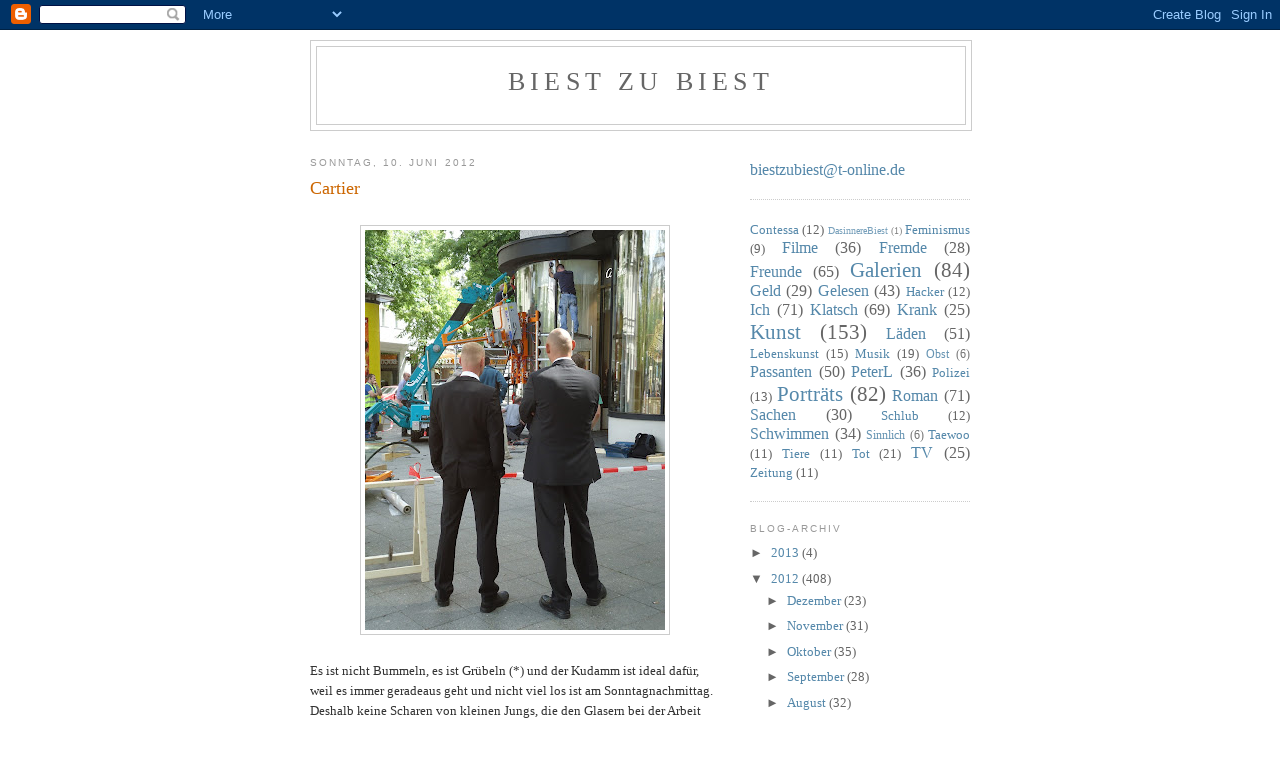

--- FILE ---
content_type: text/html; charset=UTF-8
request_url: http://biestzubiest.blogspot.com/2012/06/cartier.html
body_size: 9884
content:
<!DOCTYPE html>
<html dir='ltr'>
<head>
<link href='https://www.blogger.com/static/v1/widgets/2944754296-widget_css_bundle.css' rel='stylesheet' type='text/css'/>
<meta content='text/html; charset=UTF-8' http-equiv='Content-Type'/>
<meta content='blogger' name='generator'/>
<link href='http://biestzubiest.blogspot.com/favicon.ico' rel='icon' type='image/x-icon'/>
<link href='http://biestzubiest.blogspot.com/2012/06/cartier.html' rel='canonical'/>
<link rel="alternate" type="application/atom+xml" title="Biest zu Biest - Atom" href="http://biestzubiest.blogspot.com/feeds/posts/default" />
<link rel="alternate" type="application/rss+xml" title="Biest zu Biest - RSS" href="http://biestzubiest.blogspot.com/feeds/posts/default?alt=rss" />
<link rel="service.post" type="application/atom+xml" title="Biest zu Biest - Atom" href="https://www.blogger.com/feeds/4866336685672643744/posts/default" />

<link rel="alternate" type="application/atom+xml" title="Biest zu Biest - Atom" href="http://biestzubiest.blogspot.com/feeds/3331895626899998159/comments/default" />
<!--Can't find substitution for tag [blog.ieCssRetrofitLinks]-->
<link href='https://blogger.googleusercontent.com/img/b/R29vZ2xl/AVvXsEjcH3Bl6_a2wW_71Tux1w9DZbDkDLHDARDdqZI9aewYl9G91gpa7oQ9F5ASQD-WFBqDE8yICyCavB5tc6lusGWSiFsMkezLEzGkq_ekmQgmN7x-9gNy6VsMTtFe5V8v4ed6-Gp25B1dKFRr/s400/100612+004.jpg' rel='image_src'/>
<meta content='http://biestzubiest.blogspot.com/2012/06/cartier.html' property='og:url'/>
<meta content='Cartier' property='og:title'/>
<meta content='  Es ist nicht Bummeln, es ist Grübeln (*) und der Kudamm ist ideal dafür, weil es immer geradeaus geht und nicht viel los ist am Sonntagnac...' property='og:description'/>
<meta content='https://blogger.googleusercontent.com/img/b/R29vZ2xl/AVvXsEjcH3Bl6_a2wW_71Tux1w9DZbDkDLHDARDdqZI9aewYl9G91gpa7oQ9F5ASQD-WFBqDE8yICyCavB5tc6lusGWSiFsMkezLEzGkq_ekmQgmN7x-9gNy6VsMTtFe5V8v4ed6-Gp25B1dKFRr/w1200-h630-p-k-no-nu/100612+004.jpg' property='og:image'/>
<title>Biest zu Biest: Cartier</title>
<style id='page-skin-1' type='text/css'><!--
/*
-----------------------------------------------
Blogger Template Style
Name:     Minima
Date:     26 Feb 2004
Updated by: Blogger Team
----------------------------------------------- */
/* Use this with templates/template-twocol.html */
body {
background:#ffffff;
margin:0;
color:#333333;
font:x-small Georgia Serif;
font-size/* */:/**/small;
font-size: /**/small;
text-align: center;
}
a:link {
color:#5588aa;
text-decoration:none;
}
a:visited {
color:#999999;
text-decoration:none;
}
a:hover {
color:#cc6600;
text-decoration:underline;
}
a img {
border-width:0;
}
/* Header
-----------------------------------------------
*/
#header-wrapper {
width:660px;
margin:0 auto 10px;
border:1px solid #cccccc;
}
#header-inner {
background-position: center;
margin-left: auto;
margin-right: auto;
}
#header {
margin: 5px;
border: 1px solid #cccccc;
text-align: center;
color:#666666;
}
#header h1 {
margin:5px 5px 0;
padding:15px 20px .25em;
line-height:1.2em;
text-transform:uppercase;
letter-spacing:.2em;
font: normal normal 200% Georgia, Serif;
}
#header a {
color:#666666;
text-decoration:none;
}
#header a:hover {
color:#666666;
}
#header .description {
margin:0 5px 5px;
padding:0 20px 15px;
max-width:700px;
text-transform:uppercase;
letter-spacing:.2em;
line-height: 1.4em;
font: normal normal 78% 'Trebuchet MS', Trebuchet, Arial, Verdana, Sans-serif;
color: #999999;
}
#header img {
margin-left: auto;
margin-right: auto;
}
/* Outer-Wrapper
----------------------------------------------- */
#outer-wrapper {
width: 660px;
margin:0 auto;
padding:10px;
text-align:left;
font: normal normal 100% Georgia, Serif;
}
#main-wrapper {
width: 410px;
float: left;
word-wrap: break-word; /* fix for long text breaking sidebar float in IE */
overflow: hidden;     /* fix for long non-text content breaking IE sidebar float */
}
#sidebar-wrapper {
width: 220px;
float: right;
word-wrap: break-word; /* fix for long text breaking sidebar float in IE */
overflow: hidden;      /* fix for long non-text content breaking IE sidebar float */
}
/* Headings
----------------------------------------------- */
h2 {
margin:1.5em 0 .75em;
font:normal normal 78% 'Trebuchet MS',Trebuchet,Arial,Verdana,Sans-serif;
line-height: 1.4em;
text-transform:uppercase;
letter-spacing:.2em;
color:#999999;
}
/* Posts
-----------------------------------------------
*/
h2.date-header {
margin:1.5em 0 .5em;
}
.post {
margin:.5em 0 1.5em;
border-bottom:1px dotted #cccccc;
padding-bottom:1.5em;
}
.post h3 {
margin:.25em 0 0;
padding:0 0 4px;
font-size:140%;
font-weight:normal;
line-height:1.4em;
color:#cc6600;
}
.post h3 a, .post h3 a:visited, .post h3 strong {
display:block;
text-decoration:none;
color:#cc6600;
font-weight:normal;
}
.post h3 strong, .post h3 a:hover {
color:#333333;
}
.post-body {
margin:0 0 .75em;
line-height:1.6em;
}
.post-body blockquote {
line-height:1.3em;
}
.post-footer {
margin: .75em 0;
color:#999999;
text-transform:uppercase;
letter-spacing:.1em;
font: normal normal 78% 'Trebuchet MS', Trebuchet, Arial, Verdana, Sans-serif;
line-height: 1.4em;
}
.comment-link {
margin-left:.6em;
}
.post img, table.tr-caption-container {
padding:4px;
border:1px solid #cccccc;
}
.tr-caption-container img {
border: none;
padding: 0;
}
.post blockquote {
margin:1em 20px;
}
.post blockquote p {
margin:.75em 0;
}
/* Comments
----------------------------------------------- */
#comments h4 {
margin:1em 0;
font-weight: bold;
line-height: 1.4em;
text-transform:uppercase;
letter-spacing:.2em;
color: #999999;
}
#comments-block {
margin:1em 0 1.5em;
line-height:1.6em;
}
#comments-block .comment-author {
margin:.5em 0;
}
#comments-block .comment-body {
margin:.25em 0 0;
}
#comments-block .comment-footer {
margin:-.25em 0 2em;
line-height: 1.4em;
text-transform:uppercase;
letter-spacing:.1em;
}
#comments-block .comment-body p {
margin:0 0 .75em;
}
.deleted-comment {
font-style:italic;
color:gray;
}
#blog-pager-newer-link {
float: left;
}
#blog-pager-older-link {
float: right;
}
#blog-pager {
text-align: center;
}
.feed-links {
clear: both;
line-height: 2.5em;
}
/* Sidebar Content
----------------------------------------------- */
.sidebar {
color: #666666;
line-height: 1.5em;
}
.sidebar ul {
list-style:none;
margin:0 0 0;
padding:0 0 0;
}
.sidebar li {
margin:0;
padding-top:0;
padding-right:0;
padding-bottom:.25em;
padding-left:15px;
text-indent:-15px;
line-height:1.5em;
}
.sidebar .widget, .main .widget {
border-bottom:1px dotted #cccccc;
margin:0 0 1.5em;
padding:0 0 1.5em;
}
.main .Blog {
border-bottom-width: 0;
}
/* Profile
----------------------------------------------- */
.profile-img {
float: left;
margin-top: 0;
margin-right: 5px;
margin-bottom: 5px;
margin-left: 0;
padding: 4px;
border: 1px solid #cccccc;
}
.profile-data {
margin:0;
text-transform:uppercase;
letter-spacing:.1em;
font: normal normal 78% 'Trebuchet MS', Trebuchet, Arial, Verdana, Sans-serif;
color: #999999;
font-weight: bold;
line-height: 1.6em;
}
.profile-datablock {
margin:.5em 0 .5em;
}
.profile-textblock {
margin: 0.5em 0;
line-height: 1.6em;
}
.profile-link {
font: normal normal 78% 'Trebuchet MS', Trebuchet, Arial, Verdana, Sans-serif;
text-transform: uppercase;
letter-spacing: .1em;
}
/* Footer
----------------------------------------------- */
#footer {
width:660px;
clear:both;
margin:0 auto;
padding-top:15px;
line-height: 1.6em;
text-transform:uppercase;
letter-spacing:.1em;
text-align: center;
}

--></style>
<link href='https://www.blogger.com/dyn-css/authorization.css?targetBlogID=4866336685672643744&amp;zx=0d04fd94-1834-4cb5-b486-00793a4582d2' media='none' onload='if(media!=&#39;all&#39;)media=&#39;all&#39;' rel='stylesheet'/><noscript><link href='https://www.blogger.com/dyn-css/authorization.css?targetBlogID=4866336685672643744&amp;zx=0d04fd94-1834-4cb5-b486-00793a4582d2' rel='stylesheet'/></noscript>
<meta name='google-adsense-platform-account' content='ca-host-pub-1556223355139109'/>
<meta name='google-adsense-platform-domain' content='blogspot.com'/>

<!-- data-ad-client=ca-pub-9207687515539219 -->

</head>
<body>
<div class='navbar section' id='navbar'><div class='widget Navbar' data-version='1' id='Navbar1'><script type="text/javascript">
    function setAttributeOnload(object, attribute, val) {
      if(window.addEventListener) {
        window.addEventListener('load',
          function(){ object[attribute] = val; }, false);
      } else {
        window.attachEvent('onload', function(){ object[attribute] = val; });
      }
    }
  </script>
<div id="navbar-iframe-container"></div>
<script type="text/javascript" src="https://apis.google.com/js/platform.js"></script>
<script type="text/javascript">
      gapi.load("gapi.iframes:gapi.iframes.style.bubble", function() {
        if (gapi.iframes && gapi.iframes.getContext) {
          gapi.iframes.getContext().openChild({
              url: 'https://www.blogger.com/navbar/4866336685672643744?po\x3d3331895626899998159\x26origin\x3dhttp://biestzubiest.blogspot.com',
              where: document.getElementById("navbar-iframe-container"),
              id: "navbar-iframe"
          });
        }
      });
    </script><script type="text/javascript">
(function() {
var script = document.createElement('script');
script.type = 'text/javascript';
script.src = '//pagead2.googlesyndication.com/pagead/js/google_top_exp.js';
var head = document.getElementsByTagName('head')[0];
if (head) {
head.appendChild(script);
}})();
</script>
</div></div>
<div id='outer-wrapper'><div id='wrap2'>
<!-- skip links for text browsers -->
<span id='skiplinks' style='display:none;'>
<a href='#main'>skip to main </a> |
      <a href='#sidebar'>skip to sidebar</a>
</span>
<div id='header-wrapper'>
<div class='header section' id='header'><div class='widget Header' data-version='1' id='Header1'>
<div id='header-inner'>
<div class='titlewrapper'>
<h1 class='title'>
<a href='http://biestzubiest.blogspot.com/'>
Biest zu Biest
</a>
</h1>
</div>
<div class='descriptionwrapper'>
<p class='description'><span>
</span></p>
</div>
</div>
</div></div>
</div>
<div id='content-wrapper'>
<div id='crosscol-wrapper' style='text-align:center'>
<div class='crosscol no-items section' id='crosscol'></div>
</div>
<div id='main-wrapper'>
<div class='main section' id='main'><div class='widget Blog' data-version='1' id='Blog1'>
<div class='blog-posts hfeed'>

          <div class="date-outer">
        
<h2 class='date-header'><span>Sonntag, 10. Juni 2012</span></h2>

          <div class="date-posts">
        
<div class='post-outer'>
<div class='post hentry uncustomized-post-template' itemprop='blogPost' itemscope='itemscope' itemtype='http://schema.org/BlogPosting'>
<meta content='https://blogger.googleusercontent.com/img/b/R29vZ2xl/AVvXsEjcH3Bl6_a2wW_71Tux1w9DZbDkDLHDARDdqZI9aewYl9G91gpa7oQ9F5ASQD-WFBqDE8yICyCavB5tc6lusGWSiFsMkezLEzGkq_ekmQgmN7x-9gNy6VsMTtFe5V8v4ed6-Gp25B1dKFRr/s400/100612+004.jpg' itemprop='image_url'/>
<meta content='4866336685672643744' itemprop='blogId'/>
<meta content='3331895626899998159' itemprop='postId'/>
<a name='3331895626899998159'></a>
<h3 class='post-title entry-title' itemprop='name'>
Cartier
</h3>
<div class='post-header'>
<div class='post-header-line-1'></div>
</div>
<div class='post-body entry-content' id='post-body-3331895626899998159' itemprop='description articleBody'>
<div class="separator" style="clear: both; text-align: center;"><br />
</div><div class="separator" style="clear: both; text-align: center;"><a href="https://blogger.googleusercontent.com/img/b/R29vZ2xl/AVvXsEjcH3Bl6_a2wW_71Tux1w9DZbDkDLHDARDdqZI9aewYl9G91gpa7oQ9F5ASQD-WFBqDE8yICyCavB5tc6lusGWSiFsMkezLEzGkq_ekmQgmN7x-9gNy6VsMTtFe5V8v4ed6-Gp25B1dKFRr/s1600/100612+004.jpg" imageanchor="1" style="margin-left: 1em; margin-right: 1em;"><img border="0" height="400" src="https://blogger.googleusercontent.com/img/b/R29vZ2xl/AVvXsEjcH3Bl6_a2wW_71Tux1w9DZbDkDLHDARDdqZI9aewYl9G91gpa7oQ9F5ASQD-WFBqDE8yICyCavB5tc6lusGWSiFsMkezLEzGkq_ekmQgmN7x-9gNy6VsMTtFe5V8v4ed6-Gp25B1dKFRr/s400/100612+004.jpg" width="300" /></a></div><br />
Es ist nicht Bummeln, es ist Grübeln (*) und der Kudamm ist ideal dafür, weil es immer geradeaus geht und nicht viel los ist am Sonntagnachmittag. Deshalb keine Scharen von kleinen Jungs, die den Glasern bei der Arbeit zusehen, und ich habe die korrekt gekleideten Herren ganz für mich, um sie mit Fragen zu löchern. Tatsächlich aber will ich nur eines: sie auf ihre Kleidung ansprechen. In meiner Weltfremdheit nach dem langen Grübeln denke ich nämlich, die beiden seien der erste Geschäftsführer und der zweite Geschäftsführer des Ladens, an dem die Rundverglasung (bestehend aus drei Teilen) gewechselt wird. Und?<br />
Warum sind Sie so formell gekleidet?<br />
<div>Weil wir hier arbeiten. Wir sind für die Sicherheit von Cartier zuständig.</div><div>Ich habe sie eben von hinten fotografiert.&nbsp;</div><div>Kein Problem.&nbsp;</div><div>Profis! Ich möchte für den Rest meines Lebens nur noch mit Profis zu tun haben.</div><div><br />
<div class="separator" style="clear: both; text-align: center;"><a href="https://blogger.googleusercontent.com/img/b/R29vZ2xl/AVvXsEg6NJT7YNtBkmPM4OdLRp1MIpOIN29qRSPmnndStbX3Fl7NpseSMsuUqk_k7xJ0izSQ_vyw1KRui5DiLdRuC4smdp-cBZHK8tl75L0GnE0y4p6Zr6vEs9TuORmJlPZUc9DoIL7HFSZqYR3G/s1600/100612+006.jpg" imageanchor="1" style="margin-left: 1em; margin-right: 1em;"><img border="0" height="300" src="https://blogger.googleusercontent.com/img/b/R29vZ2xl/AVvXsEg6NJT7YNtBkmPM4OdLRp1MIpOIN29qRSPmnndStbX3Fl7NpseSMsuUqk_k7xJ0izSQ_vyw1KRui5DiLdRuC4smdp-cBZHK8tl75L0GnE0y4p6Zr6vEs9TuORmJlPZUc9DoIL7HFSZqYR3G/s400/100612+006.jpg" width="400" /></a></div><br />
<span style="font-size: x-small;">(*) Die Aufgabe: Wie verhindere ich, dass auf <a href="http://dict.leo.org/ende?lp=ende&amp;lang=de&amp;searchLoc=0&amp;cmpType=relaxed&amp;sectHdr=on&amp;spellToler=&amp;search=desire" target="_blank"><i>desire</i></a>&nbsp;<a href="http://dict.leo.org/ende?lp=ende&amp;lang=de&amp;searchLoc=0&amp;cmpType=relaxed&amp;sectHdr=on&amp;spellToler=&amp;search=disgust" target="_blank"><i>disgust</i></a>&nbsp;folgt? Ich verwende beim Grübeln das englische Begriffspaar, weil kein deutsches Wort so gut ausdrückt, was ich verhindern will, wie <i>disgust</i>&nbsp;es alleine schon phonetisch tut. Dabei ist mir natürlich klar, dass mit Nachdenken gar nichts zu verhindern ist. Das du schon <u>machen</u> müssen! Aber wie? Und da beginnt wieder das Denken und all das zusammen ist das Grübeln.&nbsp;</span></div>
<div style='clear: both;'></div>
</div>
<div class='post-footer'>
<div class='post-footer-line post-footer-line-1'>
<span class='post-author vcard'>
Eingestellt von
<span class='fn' itemprop='author' itemscope='itemscope' itemtype='http://schema.org/Person'>
<meta content='https://www.blogger.com/profile/15824410070667897562' itemprop='url'/>
<a class='g-profile' href='https://www.blogger.com/profile/15824410070667897562' rel='author' title='author profile'>
<span itemprop='name'>Wolfgang Gensheimer</span>
</a>
</span>
</span>
<span class='post-timestamp'>
um
<meta content='http://biestzubiest.blogspot.com/2012/06/cartier.html' itemprop='url'/>
<a class='timestamp-link' href='http://biestzubiest.blogspot.com/2012/06/cartier.html' rel='bookmark' title='permanent link'><abbr class='published' itemprop='datePublished' title='2012-06-10T17:35:00+02:00'>17:35</abbr></a>
</span>
<span class='post-comment-link'>
</span>
<span class='post-icons'>
<span class='item-action'>
<a href='https://www.blogger.com/email-post/4866336685672643744/3331895626899998159' title='Post per E-Mail senden'>
<img alt='' class='icon-action' height='13' src='https://resources.blogblog.com/img/icon18_email.gif' width='18'/>
</a>
</span>
<span class='item-control blog-admin pid-844487427'>
<a href='https://www.blogger.com/post-edit.g?blogID=4866336685672643744&postID=3331895626899998159&from=pencil' title='Post bearbeiten'>
<img alt='' class='icon-action' height='18' src='https://resources.blogblog.com/img/icon18_edit_allbkg.gif' width='18'/>
</a>
</span>
</span>
<div class='post-share-buttons goog-inline-block'>
<a class='goog-inline-block share-button sb-email' href='https://www.blogger.com/share-post.g?blogID=4866336685672643744&postID=3331895626899998159&target=email' target='_blank' title='Diesen Post per E-Mail versenden'><span class='share-button-link-text'>Diesen Post per E-Mail versenden</span></a><a class='goog-inline-block share-button sb-blog' href='https://www.blogger.com/share-post.g?blogID=4866336685672643744&postID=3331895626899998159&target=blog' onclick='window.open(this.href, "_blank", "height=270,width=475"); return false;' target='_blank' title='BlogThis!'><span class='share-button-link-text'>BlogThis!</span></a><a class='goog-inline-block share-button sb-twitter' href='https://www.blogger.com/share-post.g?blogID=4866336685672643744&postID=3331895626899998159&target=twitter' target='_blank' title='Auf X teilen'><span class='share-button-link-text'>Auf X teilen</span></a><a class='goog-inline-block share-button sb-facebook' href='https://www.blogger.com/share-post.g?blogID=4866336685672643744&postID=3331895626899998159&target=facebook' onclick='window.open(this.href, "_blank", "height=430,width=640"); return false;' target='_blank' title='In Facebook freigeben'><span class='share-button-link-text'>In Facebook freigeben</span></a><a class='goog-inline-block share-button sb-pinterest' href='https://www.blogger.com/share-post.g?blogID=4866336685672643744&postID=3331895626899998159&target=pinterest' target='_blank' title='Auf Pinterest teilen'><span class='share-button-link-text'>Auf Pinterest teilen</span></a>
</div>
</div>
<div class='post-footer-line post-footer-line-2'>
<span class='post-labels'>
Labels:
<a href='http://biestzubiest.blogspot.com/search/label/Lebenskunst' rel='tag'>Lebenskunst</a>
</span>
</div>
<div class='post-footer-line post-footer-line-3'>
<span class='post-location'>
</span>
</div>
</div>
</div>
<div class='comments' id='comments'>
<a name='comments'></a>
</div>
</div>

        </div></div>
      
</div>
<div class='blog-pager' id='blog-pager'>
<span id='blog-pager-newer-link'>
<a class='blog-pager-newer-link' href='http://biestzubiest.blogspot.com/2012/06/dolce-gabbana.html' id='Blog1_blog-pager-newer-link' title='Neuerer Post'>Neuerer Post</a>
</span>
<span id='blog-pager-older-link'>
<a class='blog-pager-older-link' href='http://biestzubiest.blogspot.com/2012/06/weiner.html' id='Blog1_blog-pager-older-link' title='Älterer Post'>Älterer Post</a>
</span>
<a class='home-link' href='http://biestzubiest.blogspot.com/'>Startseite</a>
</div>
<div class='clear'></div>
<div class='post-feeds'>
</div>
</div></div>
</div>
<div id='sidebar-wrapper'>
<div class='sidebar section' id='sidebar'><div class='widget Text' data-version='1' id='Text2'>
<div class='widget-content'>
<div><br/></div><div><a href="mailto:biestzubiest@t-online.de" style="font-size: medium; font-family: 'times new roman'; ">biestzubiest@t-online.de</a></div>
</div>
<div class='clear'></div>
</div><div class='widget Label' data-version='1' id='Label1'>
<div class='widget-content cloud-label-widget-content'>
<span class='label-size label-size-3'>
<a dir='ltr' href='http://biestzubiest.blogspot.com/search/label/Contessa'>Contessa</a>
<span class='label-count' dir='ltr'>(12)</span>
</span>
<span class='label-size label-size-1'>
<a dir='ltr' href='http://biestzubiest.blogspot.com/search/label/DasinnereBiest'>DasinnereBiest</a>
<span class='label-count' dir='ltr'>(1)</span>
</span>
<span class='label-size label-size-3'>
<a dir='ltr' href='http://biestzubiest.blogspot.com/search/label/Feminismus'>Feminismus</a>
<span class='label-count' dir='ltr'>(9)</span>
</span>
<span class='label-size label-size-4'>
<a dir='ltr' href='http://biestzubiest.blogspot.com/search/label/Filme'>Filme</a>
<span class='label-count' dir='ltr'>(36)</span>
</span>
<span class='label-size label-size-4'>
<a dir='ltr' href='http://biestzubiest.blogspot.com/search/label/Fremde'>Fremde</a>
<span class='label-count' dir='ltr'>(28)</span>
</span>
<span class='label-size label-size-4'>
<a dir='ltr' href='http://biestzubiest.blogspot.com/search/label/Freunde'>Freunde</a>
<span class='label-count' dir='ltr'>(65)</span>
</span>
<span class='label-size label-size-5'>
<a dir='ltr' href='http://biestzubiest.blogspot.com/search/label/Galerien'>Galerien</a>
<span class='label-count' dir='ltr'>(84)</span>
</span>
<span class='label-size label-size-4'>
<a dir='ltr' href='http://biestzubiest.blogspot.com/search/label/Geld'>Geld</a>
<span class='label-count' dir='ltr'>(29)</span>
</span>
<span class='label-size label-size-4'>
<a dir='ltr' href='http://biestzubiest.blogspot.com/search/label/Gelesen'>Gelesen</a>
<span class='label-count' dir='ltr'>(43)</span>
</span>
<span class='label-size label-size-3'>
<a dir='ltr' href='http://biestzubiest.blogspot.com/search/label/Hacker'>Hacker</a>
<span class='label-count' dir='ltr'>(12)</span>
</span>
<span class='label-size label-size-4'>
<a dir='ltr' href='http://biestzubiest.blogspot.com/search/label/Ich'>Ich</a>
<span class='label-count' dir='ltr'>(71)</span>
</span>
<span class='label-size label-size-4'>
<a dir='ltr' href='http://biestzubiest.blogspot.com/search/label/Klatsch'>Klatsch</a>
<span class='label-count' dir='ltr'>(69)</span>
</span>
<span class='label-size label-size-4'>
<a dir='ltr' href='http://biestzubiest.blogspot.com/search/label/Krank'>Krank</a>
<span class='label-count' dir='ltr'>(25)</span>
</span>
<span class='label-size label-size-5'>
<a dir='ltr' href='http://biestzubiest.blogspot.com/search/label/Kunst'>Kunst</a>
<span class='label-count' dir='ltr'>(153)</span>
</span>
<span class='label-size label-size-4'>
<a dir='ltr' href='http://biestzubiest.blogspot.com/search/label/L%C3%A4den'>Läden</a>
<span class='label-count' dir='ltr'>(51)</span>
</span>
<span class='label-size label-size-3'>
<a dir='ltr' href='http://biestzubiest.blogspot.com/search/label/Lebenskunst'>Lebenskunst</a>
<span class='label-count' dir='ltr'>(15)</span>
</span>
<span class='label-size label-size-3'>
<a dir='ltr' href='http://biestzubiest.blogspot.com/search/label/Musik'>Musik</a>
<span class='label-count' dir='ltr'>(19)</span>
</span>
<span class='label-size label-size-2'>
<a dir='ltr' href='http://biestzubiest.blogspot.com/search/label/Obst'>Obst</a>
<span class='label-count' dir='ltr'>(6)</span>
</span>
<span class='label-size label-size-4'>
<a dir='ltr' href='http://biestzubiest.blogspot.com/search/label/Passanten'>Passanten</a>
<span class='label-count' dir='ltr'>(50)</span>
</span>
<span class='label-size label-size-4'>
<a dir='ltr' href='http://biestzubiest.blogspot.com/search/label/PeterL'>PeterL</a>
<span class='label-count' dir='ltr'>(36)</span>
</span>
<span class='label-size label-size-3'>
<a dir='ltr' href='http://biestzubiest.blogspot.com/search/label/Polizei'>Polizei</a>
<span class='label-count' dir='ltr'>(13)</span>
</span>
<span class='label-size label-size-5'>
<a dir='ltr' href='http://biestzubiest.blogspot.com/search/label/Portr%C3%A4ts'>Porträts</a>
<span class='label-count' dir='ltr'>(82)</span>
</span>
<span class='label-size label-size-4'>
<a dir='ltr' href='http://biestzubiest.blogspot.com/search/label/Roman'>Roman</a>
<span class='label-count' dir='ltr'>(71)</span>
</span>
<span class='label-size label-size-4'>
<a dir='ltr' href='http://biestzubiest.blogspot.com/search/label/Sachen'>Sachen</a>
<span class='label-count' dir='ltr'>(30)</span>
</span>
<span class='label-size label-size-3'>
<a dir='ltr' href='http://biestzubiest.blogspot.com/search/label/Schlub'>Schlub</a>
<span class='label-count' dir='ltr'>(12)</span>
</span>
<span class='label-size label-size-4'>
<a dir='ltr' href='http://biestzubiest.blogspot.com/search/label/Schwimmen'>Schwimmen</a>
<span class='label-count' dir='ltr'>(34)</span>
</span>
<span class='label-size label-size-2'>
<a dir='ltr' href='http://biestzubiest.blogspot.com/search/label/Sinnlich'>Sinnlich</a>
<span class='label-count' dir='ltr'>(6)</span>
</span>
<span class='label-size label-size-3'>
<a dir='ltr' href='http://biestzubiest.blogspot.com/search/label/Taewoo'>Taewoo</a>
<span class='label-count' dir='ltr'>(11)</span>
</span>
<span class='label-size label-size-3'>
<a dir='ltr' href='http://biestzubiest.blogspot.com/search/label/Tiere'>Tiere</a>
<span class='label-count' dir='ltr'>(11)</span>
</span>
<span class='label-size label-size-3'>
<a dir='ltr' href='http://biestzubiest.blogspot.com/search/label/Tot'>Tot</a>
<span class='label-count' dir='ltr'>(21)</span>
</span>
<span class='label-size label-size-4'>
<a dir='ltr' href='http://biestzubiest.blogspot.com/search/label/TV'>TV</a>
<span class='label-count' dir='ltr'>(25)</span>
</span>
<span class='label-size label-size-3'>
<a dir='ltr' href='http://biestzubiest.blogspot.com/search/label/Zeitung'>Zeitung</a>
<span class='label-count' dir='ltr'>(11)</span>
</span>
<div class='clear'></div>
</div>
</div><div class='widget BlogArchive' data-version='1' id='BlogArchive1'>
<h2>Blog-Archiv</h2>
<div class='widget-content'>
<div id='ArchiveList'>
<div id='BlogArchive1_ArchiveList'>
<ul class='hierarchy'>
<li class='archivedate collapsed'>
<a class='toggle' href='javascript:void(0)'>
<span class='zippy'>

        &#9658;&#160;
      
</span>
</a>
<a class='post-count-link' href='http://biestzubiest.blogspot.com/2013/'>
2013
</a>
<span class='post-count' dir='ltr'>(4)</span>
<ul class='hierarchy'>
<li class='archivedate collapsed'>
<a class='toggle' href='javascript:void(0)'>
<span class='zippy'>

        &#9658;&#160;
      
</span>
</a>
<a class='post-count-link' href='http://biestzubiest.blogspot.com/2013/01/'>
Januar
</a>
<span class='post-count' dir='ltr'>(4)</span>
</li>
</ul>
</li>
</ul>
<ul class='hierarchy'>
<li class='archivedate expanded'>
<a class='toggle' href='javascript:void(0)'>
<span class='zippy toggle-open'>

        &#9660;&#160;
      
</span>
</a>
<a class='post-count-link' href='http://biestzubiest.blogspot.com/2012/'>
2012
</a>
<span class='post-count' dir='ltr'>(408)</span>
<ul class='hierarchy'>
<li class='archivedate collapsed'>
<a class='toggle' href='javascript:void(0)'>
<span class='zippy'>

        &#9658;&#160;
      
</span>
</a>
<a class='post-count-link' href='http://biestzubiest.blogspot.com/2012/12/'>
Dezember
</a>
<span class='post-count' dir='ltr'>(23)</span>
</li>
</ul>
<ul class='hierarchy'>
<li class='archivedate collapsed'>
<a class='toggle' href='javascript:void(0)'>
<span class='zippy'>

        &#9658;&#160;
      
</span>
</a>
<a class='post-count-link' href='http://biestzubiest.blogspot.com/2012/11/'>
November
</a>
<span class='post-count' dir='ltr'>(31)</span>
</li>
</ul>
<ul class='hierarchy'>
<li class='archivedate collapsed'>
<a class='toggle' href='javascript:void(0)'>
<span class='zippy'>

        &#9658;&#160;
      
</span>
</a>
<a class='post-count-link' href='http://biestzubiest.blogspot.com/2012/10/'>
Oktober
</a>
<span class='post-count' dir='ltr'>(35)</span>
</li>
</ul>
<ul class='hierarchy'>
<li class='archivedate collapsed'>
<a class='toggle' href='javascript:void(0)'>
<span class='zippy'>

        &#9658;&#160;
      
</span>
</a>
<a class='post-count-link' href='http://biestzubiest.blogspot.com/2012/09/'>
September
</a>
<span class='post-count' dir='ltr'>(28)</span>
</li>
</ul>
<ul class='hierarchy'>
<li class='archivedate collapsed'>
<a class='toggle' href='javascript:void(0)'>
<span class='zippy'>

        &#9658;&#160;
      
</span>
</a>
<a class='post-count-link' href='http://biestzubiest.blogspot.com/2012/08/'>
August
</a>
<span class='post-count' dir='ltr'>(32)</span>
</li>
</ul>
<ul class='hierarchy'>
<li class='archivedate collapsed'>
<a class='toggle' href='javascript:void(0)'>
<span class='zippy'>

        &#9658;&#160;
      
</span>
</a>
<a class='post-count-link' href='http://biestzubiest.blogspot.com/2012/07/'>
Juli
</a>
<span class='post-count' dir='ltr'>(34)</span>
</li>
</ul>
<ul class='hierarchy'>
<li class='archivedate expanded'>
<a class='toggle' href='javascript:void(0)'>
<span class='zippy toggle-open'>

        &#9660;&#160;
      
</span>
</a>
<a class='post-count-link' href='http://biestzubiest.blogspot.com/2012/06/'>
Juni
</a>
<span class='post-count' dir='ltr'>(41)</span>
<ul class='posts'>
<li><a href='http://biestzubiest.blogspot.com/2012/06/strae-des-17-juni.html'>Straße des 17. Juni</a></li>
<li><a href='http://biestzubiest.blogspot.com/2012/06/sonnenbrand.html'>Sonnenbrand</a></li>
<li><a href='http://biestzubiest.blogspot.com/2012/06/welserstrae.html'>Welserstraße</a></li>
<li><a href='http://biestzubiest.blogspot.com/2012/06/trotz-tragisch.html'>Trotz tragisch</a></li>
<li><a href='http://biestzubiest.blogspot.com/2012/06/hendeles.html'>Hendeles</a></li>
<li><a href='http://biestzubiest.blogspot.com/2012/06/negative-vibrationen.html'>Negative Vibrationen</a></li>
<li><a href='http://biestzubiest.blogspot.com/2012/06/tauentzienstrae.html'>Tauentzienstraße</a></li>
<li><a href='http://biestzubiest.blogspot.com/2012/06/bettlerin.html'>Bettlerin</a></li>
<li><a href='http://biestzubiest.blogspot.com/2012/06/electro-soul.html'>Electro Soul</a></li>
<li><a href='http://biestzubiest.blogspot.com/2012/06/parade.html'>Parade</a></li>
<li><a href='http://biestzubiest.blogspot.com/2012/06/ubersturzt-2.html'>Überstürzt 2</a></li>
<li><a href='http://biestzubiest.blogspot.com/2012/06/ubersturzt-1.html'>Überstürzt 1</a></li>
<li><a href='http://biestzubiest.blogspot.com/2012/06/caty.html'>Caty</a></li>
<li><a href='http://biestzubiest.blogspot.com/2012/06/mittelma.html'>Mittelmaß</a></li>
<li><a href='http://biestzubiest.blogspot.com/2012/06/zweite-hand.html'>Zweite Hand</a></li>
<li><a href='http://biestzubiest.blogspot.com/2012/06/beschwingt.html'>Beschwingt</a></li>
<li><a href='http://biestzubiest.blogspot.com/2012/06/ausschreibung.html'>Ausschreibung</a></li>
<li><a href='http://biestzubiest.blogspot.com/2012/06/miami.html'>Miami</a></li>
<li><a href='http://biestzubiest.blogspot.com/2012/06/fehrbelliner-platz.html'>Fehrbelliner Platz</a></li>
<li><a href='http://biestzubiest.blogspot.com/2012/06/garten.html'>Garten</a></li>
<li><a href='http://biestzubiest.blogspot.com/2012/06/winterfeldtstrae.html'>Winterfeldtstraße</a></li>
<li><a href='http://biestzubiest.blogspot.com/2012/06/malaktion.html'>Malaktion</a></li>
<li><a href='http://biestzubiest.blogspot.com/2012/06/ab.html'>Ab</a></li>
<li><a href='http://biestzubiest.blogspot.com/2012/06/nadja.html'>Nadja</a></li>
<li><a href='http://biestzubiest.blogspot.com/2012/06/pynchon.html'>Pynchon</a></li>
<li><a href='http://biestzubiest.blogspot.com/2012/06/atilla.html'>Atilla</a></li>
<li><a href='http://biestzubiest.blogspot.com/2012/06/fassbinder.html'>Fassbinder</a></li>
<li><a href='http://biestzubiest.blogspot.com/2012/06/dolce-gabbana.html'>Dolce &amp; Gabbana</a></li>
<li><a href='http://biestzubiest.blogspot.com/2012/06/cartier.html'>Cartier</a></li>
<li><a href='http://biestzubiest.blogspot.com/2012/06/weiner.html'>Weiner</a></li>
<li><a href='http://biestzubiest.blogspot.com/2012/06/pate.html'>Pate</a></li>
<li><a href='http://biestzubiest.blogspot.com/2012/06/hofeler.html'>Höfeler</a></li>
<li><a href='http://biestzubiest.blogspot.com/2012/06/meese.html'>Meese</a></li>
<li><a href='http://biestzubiest.blogspot.com/2012/06/ich-versaut.html'>ich-versaut</a></li>
<li><a href='http://biestzubiest.blogspot.com/2012/06/wild-thing.html'>Wild Thing</a></li>
<li><a href='http://biestzubiest.blogspot.com/2012/06/flugel.html'>Flügel</a></li>
<li><a href='http://biestzubiest.blogspot.com/2012/06/rote-rosen.html'>Rote Rosen</a></li>
<li><a href='http://biestzubiest.blogspot.com/2012/06/kunstlerbetreuer.html'>Künstlerbetreuer</a></li>
<li><a href='http://biestzubiest.blogspot.com/2012/06/kinderbecken.html'>Kinderbecken</a></li>
<li><a href='http://biestzubiest.blogspot.com/2012/06/barthel.html'>Barthel</a></li>
<li><a href='http://biestzubiest.blogspot.com/2012/06/schlembach.html'>Schlembach</a></li>
</ul>
</li>
</ul>
<ul class='hierarchy'>
<li class='archivedate collapsed'>
<a class='toggle' href='javascript:void(0)'>
<span class='zippy'>

        &#9658;&#160;
      
</span>
</a>
<a class='post-count-link' href='http://biestzubiest.blogspot.com/2012/05/'>
Mai
</a>
<span class='post-count' dir='ltr'>(39)</span>
</li>
</ul>
<ul class='hierarchy'>
<li class='archivedate collapsed'>
<a class='toggle' href='javascript:void(0)'>
<span class='zippy'>

        &#9658;&#160;
      
</span>
</a>
<a class='post-count-link' href='http://biestzubiest.blogspot.com/2012/04/'>
April
</a>
<span class='post-count' dir='ltr'>(37)</span>
</li>
</ul>
<ul class='hierarchy'>
<li class='archivedate collapsed'>
<a class='toggle' href='javascript:void(0)'>
<span class='zippy'>

        &#9658;&#160;
      
</span>
</a>
<a class='post-count-link' href='http://biestzubiest.blogspot.com/2012/03/'>
März
</a>
<span class='post-count' dir='ltr'>(37)</span>
</li>
</ul>
<ul class='hierarchy'>
<li class='archivedate collapsed'>
<a class='toggle' href='javascript:void(0)'>
<span class='zippy'>

        &#9658;&#160;
      
</span>
</a>
<a class='post-count-link' href='http://biestzubiest.blogspot.com/2012/02/'>
Februar
</a>
<span class='post-count' dir='ltr'>(35)</span>
</li>
</ul>
<ul class='hierarchy'>
<li class='archivedate collapsed'>
<a class='toggle' href='javascript:void(0)'>
<span class='zippy'>

        &#9658;&#160;
      
</span>
</a>
<a class='post-count-link' href='http://biestzubiest.blogspot.com/2012/01/'>
Januar
</a>
<span class='post-count' dir='ltr'>(36)</span>
</li>
</ul>
</li>
</ul>
<ul class='hierarchy'>
<li class='archivedate collapsed'>
<a class='toggle' href='javascript:void(0)'>
<span class='zippy'>

        &#9658;&#160;
      
</span>
</a>
<a class='post-count-link' href='http://biestzubiest.blogspot.com/2011/'>
2011
</a>
<span class='post-count' dir='ltr'>(374)</span>
<ul class='hierarchy'>
<li class='archivedate collapsed'>
<a class='toggle' href='javascript:void(0)'>
<span class='zippy'>

        &#9658;&#160;
      
</span>
</a>
<a class='post-count-link' href='http://biestzubiest.blogspot.com/2011/12/'>
Dezember
</a>
<span class='post-count' dir='ltr'>(35)</span>
</li>
</ul>
<ul class='hierarchy'>
<li class='archivedate collapsed'>
<a class='toggle' href='javascript:void(0)'>
<span class='zippy'>

        &#9658;&#160;
      
</span>
</a>
<a class='post-count-link' href='http://biestzubiest.blogspot.com/2011/11/'>
November
</a>
<span class='post-count' dir='ltr'>(32)</span>
</li>
</ul>
<ul class='hierarchy'>
<li class='archivedate collapsed'>
<a class='toggle' href='javascript:void(0)'>
<span class='zippy'>

        &#9658;&#160;
      
</span>
</a>
<a class='post-count-link' href='http://biestzubiest.blogspot.com/2011/10/'>
Oktober
</a>
<span class='post-count' dir='ltr'>(33)</span>
</li>
</ul>
<ul class='hierarchy'>
<li class='archivedate collapsed'>
<a class='toggle' href='javascript:void(0)'>
<span class='zippy'>

        &#9658;&#160;
      
</span>
</a>
<a class='post-count-link' href='http://biestzubiest.blogspot.com/2011/09/'>
September
</a>
<span class='post-count' dir='ltr'>(33)</span>
</li>
</ul>
<ul class='hierarchy'>
<li class='archivedate collapsed'>
<a class='toggle' href='javascript:void(0)'>
<span class='zippy'>

        &#9658;&#160;
      
</span>
</a>
<a class='post-count-link' href='http://biestzubiest.blogspot.com/2011/08/'>
August
</a>
<span class='post-count' dir='ltr'>(31)</span>
</li>
</ul>
<ul class='hierarchy'>
<li class='archivedate collapsed'>
<a class='toggle' href='javascript:void(0)'>
<span class='zippy'>

        &#9658;&#160;
      
</span>
</a>
<a class='post-count-link' href='http://biestzubiest.blogspot.com/2011/07/'>
Juli
</a>
<span class='post-count' dir='ltr'>(29)</span>
</li>
</ul>
<ul class='hierarchy'>
<li class='archivedate collapsed'>
<a class='toggle' href='javascript:void(0)'>
<span class='zippy'>

        &#9658;&#160;
      
</span>
</a>
<a class='post-count-link' href='http://biestzubiest.blogspot.com/2011/06/'>
Juni
</a>
<span class='post-count' dir='ltr'>(30)</span>
</li>
</ul>
<ul class='hierarchy'>
<li class='archivedate collapsed'>
<a class='toggle' href='javascript:void(0)'>
<span class='zippy'>

        &#9658;&#160;
      
</span>
</a>
<a class='post-count-link' href='http://biestzubiest.blogspot.com/2011/05/'>
Mai
</a>
<span class='post-count' dir='ltr'>(31)</span>
</li>
</ul>
<ul class='hierarchy'>
<li class='archivedate collapsed'>
<a class='toggle' href='javascript:void(0)'>
<span class='zippy'>

        &#9658;&#160;
      
</span>
</a>
<a class='post-count-link' href='http://biestzubiest.blogspot.com/2011/04/'>
April
</a>
<span class='post-count' dir='ltr'>(30)</span>
</li>
</ul>
<ul class='hierarchy'>
<li class='archivedate collapsed'>
<a class='toggle' href='javascript:void(0)'>
<span class='zippy'>

        &#9658;&#160;
      
</span>
</a>
<a class='post-count-link' href='http://biestzubiest.blogspot.com/2011/03/'>
März
</a>
<span class='post-count' dir='ltr'>(31)</span>
</li>
</ul>
<ul class='hierarchy'>
<li class='archivedate collapsed'>
<a class='toggle' href='javascript:void(0)'>
<span class='zippy'>

        &#9658;&#160;
      
</span>
</a>
<a class='post-count-link' href='http://biestzubiest.blogspot.com/2011/02/'>
Februar
</a>
<span class='post-count' dir='ltr'>(28)</span>
</li>
</ul>
<ul class='hierarchy'>
<li class='archivedate collapsed'>
<a class='toggle' href='javascript:void(0)'>
<span class='zippy'>

        &#9658;&#160;
      
</span>
</a>
<a class='post-count-link' href='http://biestzubiest.blogspot.com/2011/01/'>
Januar
</a>
<span class='post-count' dir='ltr'>(31)</span>
</li>
</ul>
</li>
</ul>
<ul class='hierarchy'>
<li class='archivedate collapsed'>
<a class='toggle' href='javascript:void(0)'>
<span class='zippy'>

        &#9658;&#160;
      
</span>
</a>
<a class='post-count-link' href='http://biestzubiest.blogspot.com/2010/'>
2010
</a>
<span class='post-count' dir='ltr'>(241)</span>
<ul class='hierarchy'>
<li class='archivedate collapsed'>
<a class='toggle' href='javascript:void(0)'>
<span class='zippy'>

        &#9658;&#160;
      
</span>
</a>
<a class='post-count-link' href='http://biestzubiest.blogspot.com/2010/12/'>
Dezember
</a>
<span class='post-count' dir='ltr'>(34)</span>
</li>
</ul>
<ul class='hierarchy'>
<li class='archivedate collapsed'>
<a class='toggle' href='javascript:void(0)'>
<span class='zippy'>

        &#9658;&#160;
      
</span>
</a>
<a class='post-count-link' href='http://biestzubiest.blogspot.com/2010/11/'>
November
</a>
<span class='post-count' dir='ltr'>(32)</span>
</li>
</ul>
<ul class='hierarchy'>
<li class='archivedate collapsed'>
<a class='toggle' href='javascript:void(0)'>
<span class='zippy'>

        &#9658;&#160;
      
</span>
</a>
<a class='post-count-link' href='http://biestzubiest.blogspot.com/2010/10/'>
Oktober
</a>
<span class='post-count' dir='ltr'>(31)</span>
</li>
</ul>
<ul class='hierarchy'>
<li class='archivedate collapsed'>
<a class='toggle' href='javascript:void(0)'>
<span class='zippy'>

        &#9658;&#160;
      
</span>
</a>
<a class='post-count-link' href='http://biestzubiest.blogspot.com/2010/09/'>
September
</a>
<span class='post-count' dir='ltr'>(32)</span>
</li>
</ul>
<ul class='hierarchy'>
<li class='archivedate collapsed'>
<a class='toggle' href='javascript:void(0)'>
<span class='zippy'>

        &#9658;&#160;
      
</span>
</a>
<a class='post-count-link' href='http://biestzubiest.blogspot.com/2010/08/'>
August
</a>
<span class='post-count' dir='ltr'>(33)</span>
</li>
</ul>
<ul class='hierarchy'>
<li class='archivedate collapsed'>
<a class='toggle' href='javascript:void(0)'>
<span class='zippy'>

        &#9658;&#160;
      
</span>
</a>
<a class='post-count-link' href='http://biestzubiest.blogspot.com/2010/07/'>
Juli
</a>
<span class='post-count' dir='ltr'>(35)</span>
</li>
</ul>
<ul class='hierarchy'>
<li class='archivedate collapsed'>
<a class='toggle' href='javascript:void(0)'>
<span class='zippy'>

        &#9658;&#160;
      
</span>
</a>
<a class='post-count-link' href='http://biestzubiest.blogspot.com/2010/06/'>
Juni
</a>
<span class='post-count' dir='ltr'>(33)</span>
</li>
</ul>
<ul class='hierarchy'>
<li class='archivedate collapsed'>
<a class='toggle' href='javascript:void(0)'>
<span class='zippy'>

        &#9658;&#160;
      
</span>
</a>
<a class='post-count-link' href='http://biestzubiest.blogspot.com/2010/05/'>
Mai
</a>
<span class='post-count' dir='ltr'>(11)</span>
</li>
</ul>
</li>
</ul>
</div>
</div>
<div class='clear'></div>
</div>
</div><div class='widget Text' data-version='1' id='Text1'>
<h2 class='title'>Unterstützt von</h2>
<div class='widget-content'>
<a href="http://www.artrahmen.de/" style="font-size: 100%; "><span class="Apple-style-span"><b>art </b></span>rahmen</a>
</div>
<div class='clear'></div>
</div><div class='widget LinkList' data-version='1' id='LinkList1'>
<div class='widget-content'>
<ul>
<li><a href='http://wolfganggensheimer.blogspot.de/'>gensheimer</a></li>
<li><a href='http://dasbiestsollsterben.blogspot.de/'>Das Biest soll sterben</a></li>
</ul>
<div class='clear'></div>
</div>
</div><div class='widget BlogList' data-version='1' id='BlogList1'>
<h2 class='title'>Blogs</h2>
<div class='widget-content'>
<div class='blog-list-container' id='BlogList1_container'>
<ul id='BlogList1_blogs'>
<li style='display: block;'>
<div class='blog-icon'>
</div>
<div class='blog-content'>
<div class='blog-title'>
<a href='' target='_blank'>
Contemporary Art Daily</a>
</div>
<div class='item-content'>
</div>
</div>
<div style='clear: both;'></div>
</li>
<li style='display: block;'>
<div class='blog-icon'>
</div>
<div class='blog-content'>
<div class='blog-title'>
<a href='https://www.newyorker.com' target='_blank'>
Photo Booth</a>
</div>
<div class='item-content'>
</div>
</div>
<div style='clear: both;'></div>
</li>
<li style='display: block;'>
<div class='blog-icon'>
</div>
<div class='blog-content'>
<div class='blog-title'>
<a href='https://www.thesartorialist.com' target='_blank'>
The Sartorialist</a>
</div>
<div class='item-content'>
</div>
</div>
<div style='clear: both;'></div>
</li>
<li style='display: block;'>
<div class='blog-icon'>
</div>
<div class='blog-content'>
<div class='blog-title'>
<a href='https://lens.blogs.nytimes.com' target='_blank'>
Lens</a>
</div>
<div class='item-content'>
</div>
</div>
<div style='clear: both;'></div>
</li>
<li style='display: block;'>
<div class='blog-icon'>
</div>
<div class='blog-content'>
<div class='blog-title'>
<a href='http://www.bostonglobe.com/bigpicture/' target='_blank'>
The Big Picture</a>
</div>
<div class='item-content'>
</div>
</div>
<div style='clear: both;'></div>
</li>
<li style='display: block;'>
<div class='blog-icon'>
</div>
<div class='blog-content'>
<div class='blog-title'>
<a href='http://www.bontonist.com/' target='_blank'>
bontonist</a>
</div>
<div class='item-content'>
</div>
</div>
<div style='clear: both;'></div>
</li>
</ul>
<div class='clear'></div>
</div>
</div>
</div></div>
</div>
<!-- spacer for skins that want sidebar and main to be the same height-->
<div class='clear'>&#160;</div>
</div>
<!-- end content-wrapper -->
<div id='footer-wrapper'>
<div class='footer no-items section' id='footer'></div>
</div>
</div></div>
<!-- end outer-wrapper -->

<script type="text/javascript" src="https://www.blogger.com/static/v1/widgets/3845888474-widgets.js"></script>
<script type='text/javascript'>
window['__wavt'] = 'AOuZoY7D6n2OVaqrTbzZRemO3FHImy57rQ:1768609885166';_WidgetManager._Init('//www.blogger.com/rearrange?blogID\x3d4866336685672643744','//biestzubiest.blogspot.com/2012/06/cartier.html','4866336685672643744');
_WidgetManager._SetDataContext([{'name': 'blog', 'data': {'blogId': '4866336685672643744', 'title': 'Biest zu Biest', 'url': 'http://biestzubiest.blogspot.com/2012/06/cartier.html', 'canonicalUrl': 'http://biestzubiest.blogspot.com/2012/06/cartier.html', 'homepageUrl': 'http://biestzubiest.blogspot.com/', 'searchUrl': 'http://biestzubiest.blogspot.com/search', 'canonicalHomepageUrl': 'http://biestzubiest.blogspot.com/', 'blogspotFaviconUrl': 'http://biestzubiest.blogspot.com/favicon.ico', 'bloggerUrl': 'https://www.blogger.com', 'hasCustomDomain': false, 'httpsEnabled': true, 'enabledCommentProfileImages': true, 'gPlusViewType': 'FILTERED_POSTMOD', 'adultContent': false, 'analyticsAccountNumber': '', 'encoding': 'UTF-8', 'locale': 'de', 'localeUnderscoreDelimited': 'de', 'languageDirection': 'ltr', 'isPrivate': false, 'isMobile': false, 'isMobileRequest': false, 'mobileClass': '', 'isPrivateBlog': false, 'isDynamicViewsAvailable': true, 'feedLinks': '\x3clink rel\x3d\x22alternate\x22 type\x3d\x22application/atom+xml\x22 title\x3d\x22Biest zu Biest - Atom\x22 href\x3d\x22http://biestzubiest.blogspot.com/feeds/posts/default\x22 /\x3e\n\x3clink rel\x3d\x22alternate\x22 type\x3d\x22application/rss+xml\x22 title\x3d\x22Biest zu Biest - RSS\x22 href\x3d\x22http://biestzubiest.blogspot.com/feeds/posts/default?alt\x3drss\x22 /\x3e\n\x3clink rel\x3d\x22service.post\x22 type\x3d\x22application/atom+xml\x22 title\x3d\x22Biest zu Biest - Atom\x22 href\x3d\x22https://www.blogger.com/feeds/4866336685672643744/posts/default\x22 /\x3e\n\n\x3clink rel\x3d\x22alternate\x22 type\x3d\x22application/atom+xml\x22 title\x3d\x22Biest zu Biest - Atom\x22 href\x3d\x22http://biestzubiest.blogspot.com/feeds/3331895626899998159/comments/default\x22 /\x3e\n', 'meTag': '', 'adsenseClientId': 'ca-pub-9207687515539219', 'adsenseHostId': 'ca-host-pub-1556223355139109', 'adsenseHasAds': false, 'adsenseAutoAds': false, 'boqCommentIframeForm': true, 'loginRedirectParam': '', 'view': '', 'dynamicViewsCommentsSrc': '//www.blogblog.com/dynamicviews/4224c15c4e7c9321/js/comments.js', 'dynamicViewsScriptSrc': '//www.blogblog.com/dynamicviews/2dfa401275732ff9', 'plusOneApiSrc': 'https://apis.google.com/js/platform.js', 'disableGComments': true, 'interstitialAccepted': false, 'sharing': {'platforms': [{'name': 'Link abrufen', 'key': 'link', 'shareMessage': 'Link abrufen', 'target': ''}, {'name': 'Facebook', 'key': 'facebook', 'shareMessage': '\xdcber Facebook teilen', 'target': 'facebook'}, {'name': 'BlogThis!', 'key': 'blogThis', 'shareMessage': 'BlogThis!', 'target': 'blog'}, {'name': 'X', 'key': 'twitter', 'shareMessage': '\xdcber X teilen', 'target': 'twitter'}, {'name': 'Pinterest', 'key': 'pinterest', 'shareMessage': '\xdcber Pinterest teilen', 'target': 'pinterest'}, {'name': 'E-Mail', 'key': 'email', 'shareMessage': 'E-Mail', 'target': 'email'}], 'disableGooglePlus': true, 'googlePlusShareButtonWidth': 0, 'googlePlusBootstrap': '\x3cscript type\x3d\x22text/javascript\x22\x3ewindow.___gcfg \x3d {\x27lang\x27: \x27de\x27};\x3c/script\x3e'}, 'hasCustomJumpLinkMessage': false, 'jumpLinkMessage': 'Mehr anzeigen', 'pageType': 'item', 'postId': '3331895626899998159', 'postImageThumbnailUrl': 'https://blogger.googleusercontent.com/img/b/R29vZ2xl/AVvXsEjcH3Bl6_a2wW_71Tux1w9DZbDkDLHDARDdqZI9aewYl9G91gpa7oQ9F5ASQD-WFBqDE8yICyCavB5tc6lusGWSiFsMkezLEzGkq_ekmQgmN7x-9gNy6VsMTtFe5V8v4ed6-Gp25B1dKFRr/s72-c/100612+004.jpg', 'postImageUrl': 'https://blogger.googleusercontent.com/img/b/R29vZ2xl/AVvXsEjcH3Bl6_a2wW_71Tux1w9DZbDkDLHDARDdqZI9aewYl9G91gpa7oQ9F5ASQD-WFBqDE8yICyCavB5tc6lusGWSiFsMkezLEzGkq_ekmQgmN7x-9gNy6VsMTtFe5V8v4ed6-Gp25B1dKFRr/s400/100612+004.jpg', 'pageName': 'Cartier', 'pageTitle': 'Biest zu Biest: Cartier'}}, {'name': 'features', 'data': {}}, {'name': 'messages', 'data': {'edit': 'Bearbeiten', 'linkCopiedToClipboard': 'Link in Zwischenablage kopiert.', 'ok': 'Ok', 'postLink': 'Link zum Post'}}, {'name': 'template', 'data': {'isResponsive': false, 'isAlternateRendering': false, 'isCustom': false}}, {'name': 'view', 'data': {'classic': {'name': 'classic', 'url': '?view\x3dclassic'}, 'flipcard': {'name': 'flipcard', 'url': '?view\x3dflipcard'}, 'magazine': {'name': 'magazine', 'url': '?view\x3dmagazine'}, 'mosaic': {'name': 'mosaic', 'url': '?view\x3dmosaic'}, 'sidebar': {'name': 'sidebar', 'url': '?view\x3dsidebar'}, 'snapshot': {'name': 'snapshot', 'url': '?view\x3dsnapshot'}, 'timeslide': {'name': 'timeslide', 'url': '?view\x3dtimeslide'}, 'isMobile': false, 'title': 'Cartier', 'description': '  Es ist nicht Bummeln, es ist Gr\xfcbeln (*) und der Kudamm ist ideal daf\xfcr, weil es immer geradeaus geht und nicht viel los ist am Sonntagnac...', 'featuredImage': 'https://blogger.googleusercontent.com/img/b/R29vZ2xl/AVvXsEjcH3Bl6_a2wW_71Tux1w9DZbDkDLHDARDdqZI9aewYl9G91gpa7oQ9F5ASQD-WFBqDE8yICyCavB5tc6lusGWSiFsMkezLEzGkq_ekmQgmN7x-9gNy6VsMTtFe5V8v4ed6-Gp25B1dKFRr/s400/100612+004.jpg', 'url': 'http://biestzubiest.blogspot.com/2012/06/cartier.html', 'type': 'item', 'isSingleItem': true, 'isMultipleItems': false, 'isError': false, 'isPage': false, 'isPost': true, 'isHomepage': false, 'isArchive': false, 'isLabelSearch': false, 'postId': 3331895626899998159}}]);
_WidgetManager._RegisterWidget('_NavbarView', new _WidgetInfo('Navbar1', 'navbar', document.getElementById('Navbar1'), {}, 'displayModeFull'));
_WidgetManager._RegisterWidget('_HeaderView', new _WidgetInfo('Header1', 'header', document.getElementById('Header1'), {}, 'displayModeFull'));
_WidgetManager._RegisterWidget('_BlogView', new _WidgetInfo('Blog1', 'main', document.getElementById('Blog1'), {'cmtInteractionsEnabled': false, 'lightboxEnabled': true, 'lightboxModuleUrl': 'https://www.blogger.com/static/v1/jsbin/1249155727-lbx__de.js', 'lightboxCssUrl': 'https://www.blogger.com/static/v1/v-css/828616780-lightbox_bundle.css'}, 'displayModeFull'));
_WidgetManager._RegisterWidget('_TextView', new _WidgetInfo('Text2', 'sidebar', document.getElementById('Text2'), {}, 'displayModeFull'));
_WidgetManager._RegisterWidget('_LabelView', new _WidgetInfo('Label1', 'sidebar', document.getElementById('Label1'), {}, 'displayModeFull'));
_WidgetManager._RegisterWidget('_BlogArchiveView', new _WidgetInfo('BlogArchive1', 'sidebar', document.getElementById('BlogArchive1'), {'languageDirection': 'ltr', 'loadingMessage': 'Wird geladen\x26hellip;'}, 'displayModeFull'));
_WidgetManager._RegisterWidget('_TextView', new _WidgetInfo('Text1', 'sidebar', document.getElementById('Text1'), {}, 'displayModeFull'));
_WidgetManager._RegisterWidget('_LinkListView', new _WidgetInfo('LinkList1', 'sidebar', document.getElementById('LinkList1'), {}, 'displayModeFull'));
_WidgetManager._RegisterWidget('_BlogListView', new _WidgetInfo('BlogList1', 'sidebar', document.getElementById('BlogList1'), {'numItemsToShow': 0, 'totalItems': 6}, 'displayModeFull'));
</script>
</body>
</html>